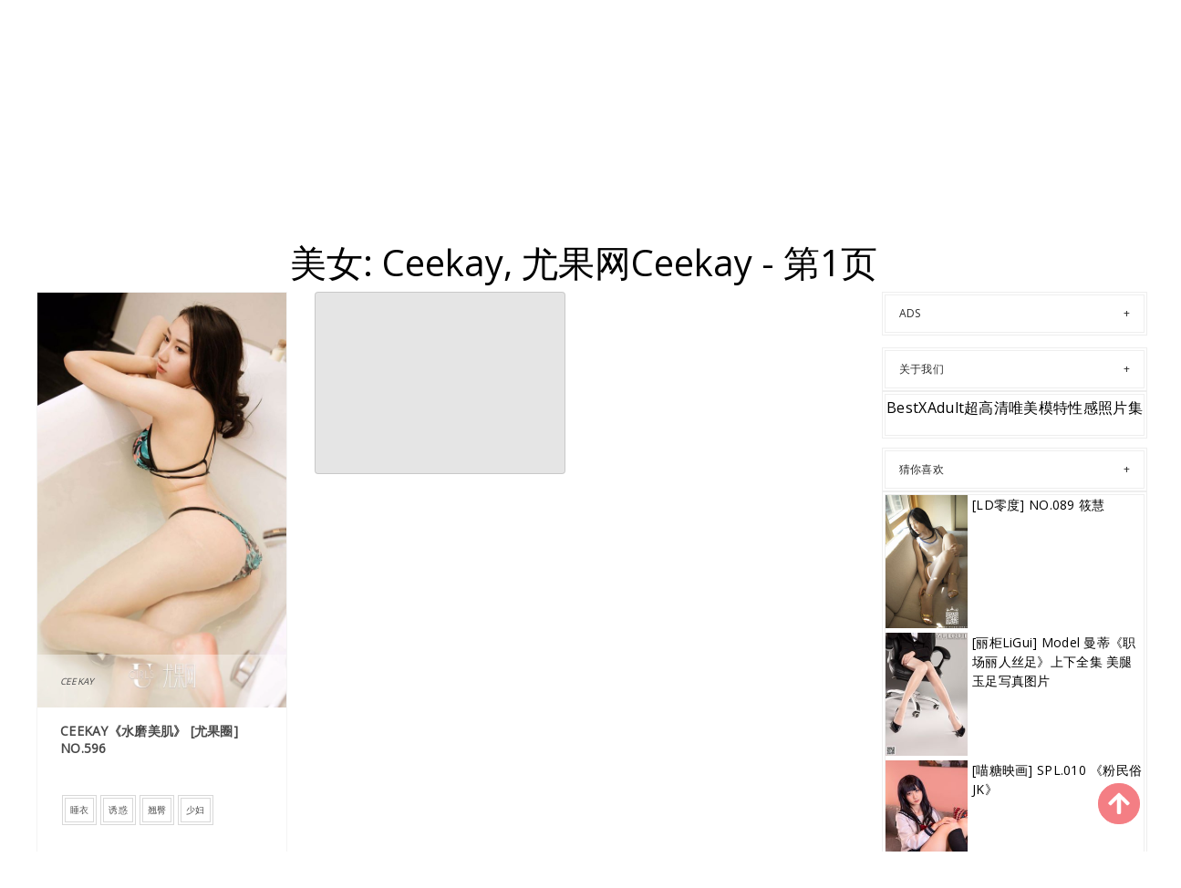

--- FILE ---
content_type: text/html; charset=utf-8
request_url: https://cn.bestxadult.com/actor_galleries/3svcgss
body_size: 7581
content:


<!DOCTYPE html>
<html lang="zh-CN" prefix="og: https://ogp.me/ns#">
<head>
	<meta charset="utf-8">
		<meta name="viewport" content="width=device-width, initial-scale=1, shrink-to-fit=no">
	<meta name="theme-color" content="#ccebf6">
	<link rel="icon" href="https://res.bestxadult.com/bestxadult/favicon.ico" type="image/x-icon">
	<meta property="og:type" content="website">
	<meta property="og:site_name" content="BestXAdult.Com">
	<title>&#x7F8E;&#x5973;: Ceekay,&#x5C24;&#x679C;&#x7F51;Ceekay - &#x7B2C;1&#x9875;,BestXAdult&#x8D85;&#x9AD8;&#x6E05;&#x552F;&#x7F8E;&#x6A21;&#x7279;&#x6027;&#x611F;&#x7167;&#x7247;&#x96C6;</title>
    <meta property="og:title" content="&#x7F8E;&#x5973;: Ceekay,&#x5C24;&#x679C;&#x7F51;Ceekay - &#x7B2C;1&#x9875;,BestXAdult&#x8D85;&#x9AD8;&#x6E05;&#x552F;&#x7F8E;&#x6A21;&#x7279;&#x6027;&#x611F;&#x7167;&#x7247;&#x96C6;">
	<link rel="alternate" hreflang="zh-cn" href="https://cn.bestxadult.com/actor_galleries/3svcgss"><link rel="alternate" hreflang="zh-tw" href="https://tw.bestxadult.com/actor_galleries/3svcgss"><link rel="alternate" hreflang="zh-hk" href="https://tw.bestxadult.com/actor_galleries/3svcgss"><link rel="alternate" hreflang="zh-sg" href="https://tw.bestxadult.com/actor_galleries/3svcgss"><link rel="alternate" hreflang="en" href="https://en.bestxadult.com/actor_galleries/3svcgss"><link rel="alternate" hreflang="ja" href="https://ja.bestxadult.com/actor_galleries/3svcgss"><link rel="alternate" hreflang="ko" href="https://ko.bestxadult.com/actor_galleries/3svcgss"><link rel="alternate" hreflang="ru" href="https://ru.bestxadult.com/actor_galleries/3svcgss"><link rel="alternate" hreflang="de" href="https://de.bestxadult.com/actor_galleries/3svcgss"><link rel="alternate" hreflang="fr" href="https://fr.bestxadult.com/actor_galleries/3svcgss"><link rel="alternate" hreflang="es" href="https://es.bestxadult.com/actor_galleries/3svcgss"><link rel="alternate" hreflang="pt" href="https://pt.bestxadult.com/actor_galleries/3svcgss"><link rel="alternate" hreflang="it" href="https://it.bestxadult.com/actor_galleries/3svcgss"><link rel="alternate" hreflang="nl" href="https://nl.bestxadult.com/actor_galleries/3svcgss"><link rel="alternate" hreflang="pl" href="https://pl.bestxadult.com/actor_galleries/3svcgss"><link rel="alternate" hreflang="id" href="https://id.bestxadult.com/actor_galleries/3svcgss"><link rel="alternate" hreflang="th" href="https://th.bestxadult.com/actor_galleries/3svcgss"><link rel="alternate" hreflang="vi" href="https://vi.bestxadult.com/actor_galleries/3svcgss"><link rel="alternate" hreflang="x-default" href="https://en.bestxadult.com/actor_galleries/3svcgss">
	<meta name="keywords" content="&#x7F8E;&#x5973;[Ceekay,&#x5C24;&#x679C;&#x7F51;Ceekay],BestXAdult&#x8D85;&#x9AD8;&#x6E05;&#x552F;&#x7F8E;&#x6A21;&#x7279;&#x6027;&#x611F;&#x7167;&#x7247;&#x96C6;">
	<meta name="description" content="&#x7F8E;&#x5973;[Ceekay,&#x5C24;&#x679C;&#x7F51;Ceekay] - &#x7B2C;1&#x9875;,BestXAdult&#x8D85;&#x9AD8;&#x6E05;&#x552F;&#x7F8E;&#x6A21;&#x7279;&#x6027;&#x611F;&#x7167;&#x7247;&#x96C6;">
<meta property="og:description" content="&#x7F8E;&#x5973;[Ceekay,&#x5C24;&#x679C;&#x7F51;Ceekay] - &#x7B2C;1&#x9875;,BestXAdult&#x8D85;&#x9AD8;&#x6E05;&#x552F;&#x7F8E;&#x6A21;&#x7279;&#x6027;&#x611F;&#x7167;&#x7247;&#x96C6;">
	<link rel="canonical" href="https://cn.bestxadult.com/actor_galleries/3svcgss">
<meta property="og:url" content="https://cn.bestxadult.com/actor_galleries/3svcgss">
<meta property="og:image" content="https://cn.bestxadult.com/bestxadult/css/images/logo_1114x224_alpha.png">
<meta property="og:image:width" content="320">
<meta property="og:image:height" content="320">
	<script type="application/ld&#x2B;json"></script>
	<base href="/">
	<!-- Global site tag (gtag.js) - Google Analytics --><script async src="https://www.googletagmanager.com/gtag/js?id=G-Q9RVZYEM0R"></script><script>	window.dataLayer = window.dataLayer || [];	function gtag() { dataLayer.push(arguments); }	gtag('js', new Date());	gtag('config', 'G-Q9RVZYEM0R');</script>
	<link rel="stylesheet" href="https://res.bestxadult.com/bestxadult/css/bootstrap.min.css">
	<link rel="stylesheet" href="https://res.bestxadult.com/bestxadult/lib/lightbox2/css/lightbox.min.css">
	<link rel="stylesheet" href="https://res.bestxadult.com/bestxadult/css/flickity.min.css">
	<link rel="preconnect" href="https://fonts.googleapis.com">
	<link rel="preconnect" href="https://fonts.gstatic.com" crossorigin>
	<link href="https://fonts.googleapis.com/css2?family=Open+Sans&display=swap" rel="stylesheet">
	<link href="https://res.bestxadult.com/bestxadult/css/icomoon/style.css" rel="stylesheet">
	<link rel="stylesheet" href="https://res.bestxadult.com/bestxadult/lib/jquery-modal/jquery.modal.min.css?v=20251123052012">
	<link rel="stylesheet" href="https://res.bestxadult.com/bestxadult/components.min.css?v=20251123052012">
	<link rel="alternate" type="application/rss+xml" title="RSS Feed for bestxadult.com" href="https://rss.bestxadult.com/api/cn/rss">
	<style>
		.lg-has-iframe {
			position: absolute;
			top: 0px;
			bottom: 0px;
		}

		iframe.lg-object {
			width: 400px !important;
			height: 800px !important;
			margin-top: 0px !important;
		}
	</style>
		<script type='text/javascript' src='//t84c3srgclc9.com/7a/a4/e5/7aa4e5649425b464417eb3bd53482077.js'></script>
</head>
<body>
<div id="root">
	<header class="header" id="header " style="margin-bottom:50px;"><div class="container"><div class="logo text-center"><div class="header section" id="header"><div class="widget Header" id="Header1"><div id="header-inner"><a class="on-popunder" href="https://cn.bestxadult.com/" style="display: block"><img alt="BestXAdult" height="164px; " id="Header1_headerimg" src="https://cn.bestxadult.com/bestxadult/css/images/logo_1114x224_alpha.png" style="display: block" width="350px; "></a></div></div></div></div></div>
	
	<nav class="pi-navigation" data-menu-responsive="992"><div class="container"><div class="open-menu" style="display: none;"><span class="item item-1"></span>
				<span class="item item-2"></span>
				<span class="item item-3"></span></div>
			<div class="close-menu"></div>
			<ul class="navlist " style="height: auto;"><li class="no-class current-menu-parent"><a class="on-popunder" href="">&#x7F16;&#x8F91;&#x63A8;&#x8350;</a></li><li class="no-class current-menu-parent menu-item-has-children item-plus"><a href="javascript:void(0);">&#x533A;&#x57DF;</a>
							<span class="submenu-toggle" style="display: none;"><img src="https://res.bestxadult.com/bestxadult/css/images/angle-right-solid.svg" style="width:20px;"></span>
							<ul class="sub-menu"><li class="back-mb" style="display:none;"><img src="https://res.bestxadult.com/bestxadult/css/images/angle-double-left-solid.svg" style="width:32px;margin-left:12px;"></li><li><a class="on-popunder" href="/region_galleries/6r9495z">&#x65E5;&#x672C;</a></li><li><a class="on-popunder" href="/region_galleries/3ak3jmb">&#x97E9;&#x56FD;</a></li><li><a class="on-popunder" href="/region_galleries/6ooqpqu">&#x6B27;&#x7F8E;</a></li><li><a class="on-popunder" href="/region_galleries/bp8ss5i">&#x4E2D;&#x56FD;&#x5927;&#x9646;</a></li><li><a class="on-popunder" href="/region_galleries/6pg0xw3">&#x6CF0;&#x56FD;</a></li><li><a class="on-popunder" href="/region_galleries/3v2hbz6">&#x53F0;&#x6E7E;</a></li></ul></li><li class="no-class current-menu-parent menu-item-has-children item-plus"><a href="javascript:void(0);">&#x79CD;&#x7C7B;&#x5217;&#x8868;</a>
							<span class="submenu-toggle" style="display: none;"><img src="https://res.bestxadult.com/bestxadult/css/images/angle-right-solid.svg" style="width:20px;"></span>
							<ul class="sub-menu"><li class="back-mb" style="display:none;"><img src="https://res.bestxadult.com/bestxadult/css/images/angle-double-left-solid.svg" style="width:32px;margin-left:12px;"></li><li><a class="on-popunder" href="/actor_list_galleries">&#x7F8E;&#x5973;&#x5217;&#x8868;</a></li><li><a class="on-popunder" href="/tag_list_galleries">&#x6807;&#x7B7E;&#x5217;&#x8868;</a></li><li><a class="on-popunder" href="/maker_list_galleries">&#x51FA;&#x54C1;&#x673A;&#x6784;&#x5217;&#x8868;</a></li></ul></li><li class="no-class current-menu-parent menu-item-has-children item-plus"><a href="javascript:void(0);">&#x7F8E;&#x5973;&#x5217;&#x8868;</a>
							<span class="submenu-toggle" style="display: none;"><img src="https://res.bestxadult.com/bestxadult/css/images/angle-right-solid.svg" style="width:20px;"></span>
							<ul class="sub-menu"><li class="back-mb" style="display:none;"><img src="https://res.bestxadult.com/bestxadult/css/images/angle-double-left-solid.svg" style="width:32px;margin-left:12px;"></li><li><a class="on-popunder" href="/actor_galleries/34294ak">&#x6768;&#x6668;&#x6668;</a></li><li><a class="on-popunder" href="/actor_galleries/b5gouiw">&#x738B;&#x96E8;&#x7EAF;</a></li><li><a class="on-popunder" href="/actor_galleries/wc3m39z">&#x5C71;&#x4E2D;&#x771F;&#x7531;&#x7F8E;</a></li><li><a class="on-popunder" href="/actor_galleries/ifzugx1">&#x5468;&#x4E8E;&#x5E0C;</a></li><li><a class="on-popunder" href="/actor_galleries/65s0aez">&#x5468;&#x598D;&#x5E0C;</a></li><li><a class="on-popunder" href="/actor_galleries/wkhsn9j">&#x8FD1;&#x85E4;&#x9EBB;&#x7F8E;</a></li><li><a class="on-popunder" href="/actor_galleries/v6522fy">&#x795E;&#x524D;&#x53F8;</a></li><li><a class="on-popunder" href="/actor_galleries/i02lwtn">&#x829D;&#x829D;Booty</a></li><li><a class="on-popunder" href="/actor_galleries/v4p97p6">&#x9999;&#x6708;&#x674F;&#x73E0;</a></li><li><a class="on-popunder" href="/actor_galleries/byglnix">&#x59B2;&#x5DF1;_Toxic</a></li><li><a class="on-popunder" href="/actor_list_galleries">&#x52A0;&#x8F7D;&#x66F4;&#x591A;</a></li></ul></li><li class="no-class menu-item-has-children item-plus"><a href="javascript:void(0);">&#x6807;&#x7B7E;&#x5217;&#x8868;</a>
							<span class="submenu-toggle" style="display: none;"><img src="https://res.bestxadult.com/bestxadult/css/images/angle-right-solid.svg" style="width:20px;"></span>
							<ul class="sub-menu"><li class="back-mb" style="display:none;"><img src="https://res.bestxadult.com/bestxadult/css/images/angle-double-left-solid.svg" style="width:32px;margin-left:12px;"></li><li><a class="on-popunder" href="/tag_galleries/3o5dopo">&#x8BF1;&#x60D1;</a></li><li><a class="on-popunder" href="/tag_galleries/wrivcmv">&#x59B9;&#x5B50;</a></li><li><a class="on-popunder" href="/tag_galleries/im0dvfg">&#x5AE9;&#x6A21;</a></li><li><a class="on-popunder" href="/tag_galleries/bf97hex">&#x7F8E;&#x817F;</a></li><li><a class="on-popunder" href="/tag_galleries/bkjj42x">&#x6027;&#x611F;&#x7F8E;&#x5973;</a></li><li><a class="on-popunder" href="/tag_galleries/6yqup98">&#x7F8E;&#x80F8;</a></li><li><a class="on-popunder" href="/tag_galleries/3vzef58">COSPLAY</a></li><li><a class="on-popunder" href="/tag_galleries/vsu3p7v">&#x9ED1;&#x4E1D;</a></li><li><a class="on-popunder" href="/tag_galleries/o5rx8cd">&#x6742;&#x5FD7;</a></li><li><a class="on-popunder" href="/tag_galleries/o1olah4">&#x6E05;&#x65B0;</a></li><li><a class="on-popunder" href="/tag_list_galleries">&#x52A0;&#x8F7D;&#x66F4;&#x591A;</a></li></ul></li><li class="no-class menu-item-has-children item-plus"><a href="javascript:void(0);">&#x51FA;&#x54C1;&#x673A;&#x6784;&#x5217;&#x8868;</a>
							<span class="submenu-toggle" style="display: none;"><img src="https://res.bestxadult.com/bestxadult/css/images/angle-right-solid.svg" style="width:20px;"></span>
							<ul class="sub-menu"><li class="back-mb" style="display:none;"><img src="https://res.bestxadult.com/bestxadult/css/images/angle-double-left-solid.svg" style="width:32px;margin-left:12px;"></li><li><a class="on-popunder" href="/maker_galleries/i4d1yxc">&#x79C0;&#x4EBA;&#x7F51;</a></li><li><a class="on-popunder" href="/maker_galleries/3ahbt5y">&#x7F51;&#x7EDC;&#x7F8E;&#x5973;</a></li><li><a class="on-popunder" href="/maker_galleries/6gmjs29">&#x5C24;&#x679C;&#x5708;&#x7231;&#x5C24;&#x7269;</a></li><li><a class="on-popunder" href="/maker_galleries/wdzdf2t">LovePop</a></li><li><a class="on-popunder" href="/maker_galleries/vzn5vgu">DGC</a></li><li><a class="on-popunder" href="/maker_galleries/bsnoc7d">&#x4E3D;&#x67DC;</a></li><li><a class="on-popunder" href="/maker_galleries/vntag2s">Minisuka.tv</a></li><li><a class="on-popunder" href="/maker_galleries/igtelrh">RQ-STAR</a></li><li><a class="on-popunder" href="/maker_galleries/otbbna8">&#x5F02;&#x601D;&#x8DA3;&#x5411;</a></li><li><a class="on-popunder" href="/maker_galleries/6q8vmb2">Digi-Gra</a></li><li><a class="on-popunder" href="/maker_list_galleries">&#x52A0;&#x8F7D;&#x66F4;&#x591A;</a></li></ul></li><li class="no-class menu-item-has-children item-plus"><a href="javascript:void(0);">&#x8BED;&#x8A00;</a>
							<span class="submenu-toggle" style="display: none;"><img src="https://res.bestxadult.com/bestxadult/css/images/angle-right-solid.svg" style="width:20px;"></span>
							<ul class="sub-menu"><li class="back-mb" style="display:none;"><img src="https://res.bestxadult.com/bestxadult/css/images/angle-double-left-solid.svg" style="width:32px;margin-left:12px;"></li><li><a class="on-popunder" href="https://cn.bestxadult.com/actor_galleries/3svcgss">&#x7B80;&#x4F53;&#x4E2D;&#x6587;</a></li><li><a class="on-popunder" href="https://tw.bestxadult.com/actor_galleries/3svcgss">&#x7E41;&#x9AD4;&#x4E2D;&#x6587;</a></li><li><a class="on-popunder" href="https://en.bestxadult.com/actor_galleries/3svcgss">English</a></li><li><a class="on-popunder" href="https://ja.bestxadult.com/actor_galleries/3svcgss">&#x65E5;&#x672C;&#x8A9E;</a></li><li><a class="on-popunder" href="https://ko.bestxadult.com/actor_galleries/3svcgss">&#xD55C;&#xAD6D;&#xC5B4;</a></li><li><a class="on-popunder" href="https://id.bestxadult.com/actor_galleries/3svcgss">Bahasa Indonesia</a></li><li><a class="on-popunder" href="https://th.bestxadult.com/actor_galleries/3svcgss">&#xE44;&#xE17;&#xE22;</a></li><li><a class="on-popunder" href="https://vi.bestxadult.com/actor_galleries/3svcgss">Ti&#x1EBF;ng Vi&#x1EC7;t</a></li><li><a class="on-popunder" href="https://ru.bestxadult.com/actor_galleries/3svcgss">P&#x443;&#x441;&#x441;&#x43A;&#x438;&#x439;</a></li><li><a class="on-popunder" href="https://de.bestxadult.com/actor_galleries/3svcgss">Deutsche</a></li><li><a class="on-popunder" href="https://fr.bestxadult.com/actor_galleries/3svcgss">Fran&#xE7;ais</a></li><li><a class="on-popunder" href="https://es.bestxadult.com/actor_galleries/3svcgss">Espa&#xF1;ol</a></li><li><a class="on-popunder" href="https://pt.bestxadult.com/actor_galleries/3svcgss">Portugu&#xEA;s</a></li><li><a class="on-popunder" href="https://it.bestxadult.com/actor_galleries/3svcgss">Italiano</a></li><li><a class="on-popunder" href="https://nl.bestxadult.com/actor_galleries/3svcgss">Nederlands</a></li><li><a class="on-popunder" href="https://pl.bestxadult.com/actor_galleries/3svcgss">Polskie</a></li></ul></li><li class="no-class"><a class="on-popunder" href="/l2257">2257</a></li><li class="no-class "><a class="on-popunder" href="https://peachgirlz.com" title="NSFW Album Site">NSFW Album Site</a></li></ul>
			<div class="search-box" style="margin-right:0px !important; top: -100% !important;"><span class="icon-search" style="border: none;"><img src="https://res.bestxadult.com/bestxadult/css/images/search-solid.svg" style="width:20px !important;" id="btSearch"></span>
				<input type="hidden" value="/search_best_adult_galleries" id="hidSearchPath">
				<form action="/search_best_adult_galleries" method="get"><input style="width: 200px;&#xA;    top: -20px;&#xA;    left: -255px;&#xA;    position: absolute;&#xA;    background-color: #fff;&#xA;    border: 1px solid #eee;&#xA;    visibility: visible;&#xA;    padding: 0 15px;&#xA;    color: #888;&#xA;    font-family: &#x27;Lato&#x27;,sans-serif !important;&#xA;    font-size: 14px;&#xA;    opacity: 1.0;" type="search" autocomplete="off" id="txtSearchKey" placeholder="&#x641C;&#x7D22;&#x5173;&#x952E;&#x5B57;" name="s" title="Search for:"></form></div></div></nav></header>
	

<a name="list"></a>
<div class="row justify-content-center"><div class="col-24"><h1 style="color: var(--entry-title-link-color); text-align: center;margin-top:50px;">&#x7F8E;&#x5973;: Ceekay, &#x5C24;&#x679C;&#x7F51;Ceekay - &#x7B2C;1&#x9875;</h1></div></div>
<div class="row" style="margin-right: 10px;margin-left: 10px;"><div class="col-md-9"><div id="List_Id_1" class="row" style="margin-right: 3px;margin-left: 3px;" masonry="masonry"><div id="Image_0" class="col-12 col-sm-6 col-md-4 masnory-item" style="min-height:200px;"><div class="post hentry"><div class="entry-content"><div class="post-media"><div class="image-wrap"><a class="on-popunder" href="/best_adult_gallery/vmiksgpbp3"><img class="lazy-img" src="https://img.bestxadult.com/6imhhs2/4btqhyw/7h5dbhh/5t2vhbi/180/69rohep.jpg" data-src="https://img.bestxadult.com/6imhhs2/4btqhyw/7h5dbhh/5t2vhbi/600/3sb0rpj.jpg" alt="Ceekay&#x300A;&#x6C34;&#x78E8;&#x7F8E;&#x808C;&#x300B; [&#x5C24;&#x679C;&#x5708;] No.596"></a></div>
							<div class="post-cat"><a class="on-popunder" href="/maker_galleries/6gmjs29">&#x5C24;&#x679C;&#x5708;&#x7231;&#x5C24;&#x7269;</a></div></div>
						<div class="post-meta"><div class="post-date"><span class="year">2020</span>
								<span class="month">9&#x6708;</span>
								<span class="day">27</span></div>
							<div class="post-comment"><a href="javascript:void(0);">40P</a></div></div>
						<div class="post-body"><div class="post-author"><div class="name-author"><a class="on-popunder" href="/actor_galleries/3svcgss"><cite>Ceekay</cite></a></div></div>
							<div class="post-title"><h2><a class="on-popunder" href="/best_adult_gallery/vmiksgpbp3">Ceekay&#x300A;&#x6C34;&#x78E8;&#x7F8E;&#x808C;&#x300B; [&#x5C24;&#x679C;&#x5708;] No.596</a></h2></div>
							<div class="post-link"><a class="pi-btn on-popunder" href="/tag_galleries/6au8m9r">&#x7761;&#x8863;</a><a class="pi-btn on-popunder" href="/tag_galleries/3o5dopo">&#x8BF1;&#x60D1;</a><a class="pi-btn on-popunder" href="/tag_galleries/o8g00mv">&#x7FD8;&#x81C0;</a><a class="pi-btn on-popunder" href="/tag_galleries/w82zs5h">&#x5C11;&#x5987;</a></div></div>
						<div style="clear: both;"></div></div></div></div><div id="Article_Ads_0" class="col-12 col-sm-6 col-md-4 masnory-item" style="min-height:200px;&#xA;                        max-height:900px;"><div class="card mb-2" style="background: rgba(0,0,0,.1) !important;min-height:200px;"><div class="d-flex flex-column justify-content-center align-items-center"><script type="application/javascript" src="https://a.magsrv.com/ad-provider.js" async="async"></script><ins class="eas6a97888e" data-zoneid="4467672"></ins><script>(AdProvider = window.AdProvider || []).push({"serve": {}});</script></div></div></div></div>
	<div class="d-flex justify-content-center align-items-center"><script type="text/javascript">	atOptions = {		'key' : 'e40bc479361499bcf6e3d6263309d6c8',		'format' : 'iframe',		'height' : 90,		'width' : 728,		'params' : {}	};	document.write('<scr' + 'ipt type="text/javascript" src="http' + (location.protocol === 'https:' ? 's' : '') + '://t84c3srgclc9.com/e40bc479361499bcf6e3d6263309d6c8/invoke.js"></scr' + 'ipt>');</script></div><div class="row justify-content-center"><div class="pgz-pagination" role="navigation"><div class="nav-links"><a class="on-popunder prev page-numbers" href="https://cn.bestxadult.com/best_adult_gallery/3s2iaaq66l">&#x968F;&#x673A;&#x7F8E;&#x56FE;</a><span aria-current="page" class="page-numbers current">1</span><a class="on-popunder next page-numbers" href="https://cn.bestxadult.com/best_adult_gallery/3s2iaaq66l">&#x968F;&#x673A;&#x7F8E;&#x56FE;</a></div></div></div><div class="d-flex justify-content-center align-items-center"><script type="text/javascript">	atOptions = {		'key' : 'e40bc479361499bcf6e3d6263309d6c8',		'format' : 'iframe',		'height' : 90,		'width' : 728,		'params' : {}	};	document.write('<scr' + 'ipt type="text/javascript" src="http' + (location.protocol === 'https:' ? 's' : '') + '://t84c3srgclc9.com/e40bc479361499bcf6e3d6263309d6c8/invoke.js"></scr' + 'ipt>');</script></div></div><div class="col-md-3"><div class="sidebar section" id="sidebar"><div class="bxp-widget HTML" id="ad0"><h2 class="title">ADs</h2>
		<div class="bxp-widget-content"><script type="text/javascript">	atOptions = {		'key' : 'a0c593d1ebbd15fffd2d2883cd09ecc0',		'format' : 'iframe',		'height' : 250,		'width' : 300,		'params' : {}	};	document.write('<scr' + 'ipt type="text/javascript" src="http' + (location.protocol === 'https:' ? 's' : '') + '://t84c3srgclc9.com/a0c593d1ebbd15fffd2d2883cd09ecc0/invoke.js"></scr' + 'ipt>');</script></div>
		<div class="clear"></div></div>

	<div class="bxp-widget HTML" id="HTML1"><h2 class="title" style="margin:0px;">&#x5173;&#x4E8E;&#x6211;&#x4EEC;</h2>
		<div class="bxp-widget-content" style="border: 4px double #eee;"><div class="webnus-about" style="text-align: center;"><p>BestXAdult&#x8D85;&#x9AD8;&#x6E05;&#x552F;&#x7F8E;&#x6A21;&#x7279;&#x6027;&#x611F;&#x7167;&#x7247;&#x96C6;</p>			
				<div class="clear"></div></div></div>
		<div class="clear"></div></div><div class="bxp-widget PopularPosts" id="PopularPosts1"><h2 style="margin:0px;">&#x731C;&#x4F60;&#x559C;&#x6B22;</h2>
			<div class="bxp-widget-content popular-posts" style="border: 4px double #eee;"><ul><li style="padding-left:0px;"><div class="item-thumbnail-only"><div class="item-thumbnail" style="width:90px;"><a href="/best_adult_gallery/wogds3n6fu" class="on-popunder"><img alt="[LD&#x96F6;&#x5EA6;] NO.089 &#x7B71;&#x6167;" border="0" src="https://img.bestxadult.com/6imhhs2/46kxnek/6v1fj67/13beh7l4zn/180/20bd8kx.jpg"></a></div>
								<div class="item-title" style="font-size: 14px;overflow-wrap: break-word;"><a href="/best_adult_gallery/wogds3n6fu">[LD&#x96F6;&#x5EA6;] NO.089 &#x7B71;&#x6167;</a></div></div>
							<div style="clear: both;"></div></li><li style="padding-left:0px;"><div class="item-thumbnail-only"><div class="item-thumbnail" style="width:90px;"><a href="/best_adult_gallery/wg2rwh39yi" class="on-popunder"><img alt="[&#x4E3D;&#x67DC;LiGui] Model &#x66FC;&#x8482;&#x300A;&#x804C;&#x573A;&#x4E3D;&#x4EBA;&#x4E1D;&#x8DB3;&#x300B;&#x4E0A;&#x4E0B;&#x5168;&#x96C6; &#x7F8E;&#x817F;&#x7389;&#x8DB3;&#x5199;&#x771F;&#x56FE;&#x7247;" border="0" src="https://img.bestxadult.com/6imhhs2/6hl3d0e/33ftn5o/1byj197/180/1vtnhjw.jpg"></a></div>
								<div class="item-title" style="font-size: 14px;overflow-wrap: break-word;"><a href="/best_adult_gallery/wg2rwh39yi">[&#x4E3D;&#x67DC;LiGui] Model &#x66FC;&#x8482;&#x300A;&#x804C;&#x573A;&#x4E3D;&#x4EBA;&#x4E1D;&#x8DB3;&#x300B;&#x4E0A;&#x4E0B;&#x5168;&#x96C6; &#x7F8E;&#x817F;&#x7389;&#x8DB3;&#x5199;&#x771F;&#x56FE;&#x7247;</a></div></div>
							<div style="clear: both;"></div></li><li style="padding-left:0px;"><div class="item-thumbnail-only"><div class="item-thumbnail" style="width:90px;"><a href="/best_adult_gallery/bjvea3qns0" class="on-popunder"><img alt="[&#x55B5;&#x7CD6;&#x6620;&#x753B;] SPL.010 &#x300A;&#x7C89;&#x6C11;&#x4FD7;JK&#x300B;" border="0" src="https://img.bestxadult.com/6imhhs2/fpfhlhh/5sqt59r/6q5kg7o/180/5w5gwcr.jpg"></a></div>
								<div class="item-title" style="font-size: 14px;overflow-wrap: break-word;"><a href="/best_adult_gallery/bjvea3qns0">[&#x55B5;&#x7CD6;&#x6620;&#x753B;] SPL.010 &#x300A;&#x7C89;&#x6C11;&#x4FD7;JK&#x300B;</a></div></div>
							<div style="clear: both;"></div></li><li style="padding-left:0px;"><div class="item-thumbnail-only"><div class="item-thumbnail" style="width:90px;"><a href="/best_adult_gallery/v64jnfzden" class="on-popunder"><img alt="[&#x4E3D;&#x67DC;LiGui] Model &#x7A0B;&#x6D77;&#x4F26;&#x300A;&#x6027;&#x611F;&#x9ED1;&#x8272;&#x9023;&#x8EAB;&#x4E1D;&#x896A;&#x300B;&#x5199;&#x771F;&#x56FE;&#x7247;" border="0" src="https://img.bestxadult.com/6imhhs2/6hl3d0e/6kk6q3x/54cqlzp/180/tc1w8nv.jpg"></a></div>
								<div class="item-title" style="font-size: 14px;overflow-wrap: break-word;"><a href="/best_adult_gallery/v64jnfzden">[&#x4E3D;&#x67DC;LiGui] Model &#x7A0B;&#x6D77;&#x4F26;&#x300A;&#x6027;&#x611F;&#x9ED1;&#x8272;&#x9023;&#x8EAB;&#x4E1D;&#x896A;&#x300B;&#x5199;&#x771F;&#x56FE;&#x7247;</a></div></div>
							<div style="clear: both;"></div></li><li style="padding-left:0px;"><div class="item-thumbnail-only"><div class="item-thumbnail" style="width:90px;"><a href="/best_adult_gallery/i0y9gt68yv" class="on-popunder"><img alt="&#x5409;&#x6728;&#x308A;&#x3055;&#x300A;After graduation&#x300B;  [Sabra.net]" border="0" src="https://img.bestxadult.com/4jwcwsp/7jwqngw/42pa3qb/2u8wbr4/180/37u8d3b.jpg"></a></div>
								<div class="item-title" style="font-size: 14px;overflow-wrap: break-word;"><a href="/best_adult_gallery/i0y9gt68yv">&#x5409;&#x6728;&#x308A;&#x3055;&#x300A;After graduation&#x300B;  [Sabra.net]</a></div></div>
							<div style="clear: both;"></div></li><li style="padding-left:0px;"><div class="item-thumbnail-only"><div class="item-thumbnail" style="width:90px;"><a href="/best_adult_gallery/bdbl6igdmf" class="on-popunder"><img alt="[&#x7F51;&#x7EA2;COSER] &#x840C;&#x59B9;&#x662F;&#x9752;&#x6C34; - &#x7834;T&#x6064;" border="0" src="https://img.bestxadult.com/6imhhs2/7g96rs8/2b28dh9/6e6x42betz/180/2suluel.jpg"></a></div>
								<div class="item-title" style="font-size: 14px;overflow-wrap: break-word;"><a href="/best_adult_gallery/bdbl6igdmf">[&#x7F51;&#x7EA2;COSER] &#x840C;&#x59B9;&#x662F;&#x9752;&#x6C34; - &#x7834;T&#x6064;</a></div></div>
							<div style="clear: both;"></div></li><li style="padding-left:0px;"><div class="item-thumbnail-only"><div class="item-thumbnail" style="width:90px;"><a href="/best_adult_gallery/vf4q1jmtai" class="on-popunder"><img alt="[Cosplay&#x5199;&#x771F;] &#x840C;&#x59B9;&#x767D;&#x6613;&#x5B50;&#x6559;&#x4E3B; - LOVELIVE!" border="0" src="https://img.bestxadult.com/4jwcwsp/7g96rs8/5iat7ou/5zcofqtrg2/180/1tpa6s9.jpg"></a></div>
								<div class="item-title" style="font-size: 14px;overflow-wrap: break-word;"><a href="/best_adult_gallery/vf4q1jmtai">[Cosplay&#x5199;&#x771F;] &#x840C;&#x59B9;&#x767D;&#x6613;&#x5B50;&#x6559;&#x4E3B; - LOVELIVE!</a></div></div>
							<div style="clear: both;"></div></li><li style="padding-left:0px;"><div class="item-thumbnail-only"><div class="item-thumbnail" style="width:90px;"><a href="/best_adult_gallery/b7mlezl50v" class="on-popunder"><img alt="[Young Champion] &#x77F3;&#x5DDD;&#x604B; &#x6CB3;&#x8DEF;&#x7531;&#x5B63;&#x5B50; 2017&#x5E74;No.01 &#x5199;&#x771F;&#x6742;&#x5FD7;" border="0" src="https://img.bestxadult.com/4jwcwsp/5jyy80q/5181vsp/60txkpx/180/1dsyrg5.jpg"></a></div>
								<div class="item-title" style="font-size: 14px;overflow-wrap: break-word;"><a href="/best_adult_gallery/b7mlezl50v">[Young Champion] &#x77F3;&#x5DDD;&#x604B; &#x6CB3;&#x8DEF;&#x7531;&#x5B63;&#x5B50; 2017&#x5E74;No.01 &#x5199;&#x771F;&#x6742;&#x5FD7;</a></div></div>
							<div style="clear: both;"></div></li><li style="padding-left:0px;"><div class="item-thumbnail-only"><div class="item-thumbnail" style="width:90px;"><a href="/best_adult_gallery/iw1clryz3h" class="on-popunder"><img alt="[&#x5C71;&#x8336;&#x6444;&#x5F71;LSS] NO.083 &#x7AE5;&#x7AE5; &#x7AE5;&#x7AE5;&#x7684;&#x5408;&#x96C6;" border="0" src="https://img.bestxadult.com/4jwcwsp/7g96rs8/11uvbas/21fdxj8p79/180/3j0vyr1.jpg"></a></div>
								<div class="item-title" style="font-size: 14px;overflow-wrap: break-word;"><a href="/best_adult_gallery/iw1clryz3h">[&#x5C71;&#x8336;&#x6444;&#x5F71;LSS] NO.083 &#x7AE5;&#x7AE5; &#x7AE5;&#x7AE5;&#x7684;&#x5408;&#x96C6;</a></div></div>
							<div style="clear: both;"></div></li><li style="padding-left:0px;"><div class="item-thumbnail-only"><div class="item-thumbnail" style="width:90px;"><a href="/best_adult_gallery/v5co44zduz" class="on-popunder"><img alt="[NS Eyes] SF-No.372 Yuuri Morishita &#x68EE;&#x4E0B;&#x60A0;&#x88E1;/&#x68EE;&#x4E0B;&#x60A0;&#x91CC;" border="0" src="https://img.bestxadult.com/4jwcwsp/788a5kp/ol7veni/5sd3ccp/180/6xbbut3.jpg"></a></div>
								<div class="item-title" style="font-size: 14px;overflow-wrap: break-word;"><a href="/best_adult_gallery/v5co44zduz">[NS Eyes] SF-No.372 Yuuri Morishita &#x68EE;&#x4E0B;&#x60A0;&#x88E1;/&#x68EE;&#x4E0B;&#x60A0;&#x91CC;</a></div></div>
							<div style="clear: both;"></div></li></ul>
				<div class="clear"></div></div></div><div class="bxp-widget Label" id="tags"><h2 style="margin-bottom: 0px;">Tags Cloud</h2>
		<div class="bxp-widget-content cloud-label-bxp-widget-content" style="border: 4px double #eee;"><span class="label-size"><a href="/tag_galleries/3o5dopo">&#x8BF1;&#x60D1;</a></span><span class="label-size"><a href="/tag_galleries/wrivcmv">&#x59B9;&#x5B50;</a></span><span class="label-size"><a href="/tag_galleries/im0dvfg">&#x5AE9;&#x6A21;</a></span><span class="label-size"><a href="/tag_galleries/bf97hex">&#x7F8E;&#x817F;</a></span><span class="label-size"><a href="/tag_galleries/bkjj42x">&#x6027;&#x611F;&#x7F8E;&#x5973;</a></span><span class="label-size"><a href="/tag_galleries/6yqup98">&#x7F8E;&#x80F8;</a></span><span class="label-size"><a href="/tag_galleries/3vzef58">COSPLAY</a></span><span class="label-size"><a href="/tag_galleries/vsu3p7v">&#x9ED1;&#x4E1D;</a></span><span class="label-size"><a href="/tag_galleries/o5rx8cd">&#x6742;&#x5FD7;</a></span><span class="label-size"><a href="/tag_galleries/o1olah4">&#x6E05;&#x65B0;</a></span><span class="label-size"><a href="/tag_list_galleries">&#x52A0;&#x8F7D;&#x66F4;&#x591A;</a></span><div class="clear"></div></div></div>
	<div class="bxp-widget HTML" id="ad1"><h2 class="title">ADs</h2>
		<div class="bxp-widget-content"><script type="text/javascript">	atOptions = {		'key' : 'a0c593d1ebbd15fffd2d2883cd09ecc0',		'format' : 'iframe',		'height' : 250,		'width' : 300,		'params' : {}	};	document.write('<scr' + 'ipt type="text/javascript" src="http' + (location.protocol === 'https:' ? 's' : '') + '://t84c3srgclc9.com/a0c593d1ebbd15fffd2d2883cd09ecc0/invoke.js"></scr' + 'ipt>');</script></div>
		<div class="clear"></div></div>
	<div class="bxp-widget Label" id="models"><h2 style="margin-bottom: 0px;">Beauties Cloud</h2>
		<div class="bxp-widget-content cloud-label-bxp-widget-content" style="border: 4px double #eee;"><span class="label-size"><a href="/actor_galleries/34294ak">&#x6768;&#x6668;&#x6668;</a></span><span class="label-size"><a href="/actor_galleries/b5gouiw">&#x738B;&#x96E8;&#x7EAF;</a></span><span class="label-size"><a href="/actor_galleries/wc3m39z">&#x5C71;&#x4E2D;&#x771F;&#x7531;&#x7F8E;</a></span><span class="label-size"><a href="/actor_galleries/ifzugx1">&#x5468;&#x4E8E;&#x5E0C;</a></span><span class="label-size"><a href="/actor_galleries/65s0aez">&#x5468;&#x598D;&#x5E0C;</a></span><span class="label-size"><a href="/actor_galleries/wkhsn9j">&#x8FD1;&#x85E4;&#x9EBB;&#x7F8E;</a></span><span class="label-size"><a href="/actor_galleries/v6522fy">&#x795E;&#x524D;&#x53F8;</a></span><span class="label-size"><a href="/actor_galleries/i02lwtn">&#x829D;&#x829D;Booty</a></span><span class="label-size"><a href="/actor_galleries/v4p97p6">&#x9999;&#x6708;&#x674F;&#x73E0;</a></span><span class="label-size"><a href="/actor_galleries/byglnix">&#x59B2;&#x5DF1;_Toxic</a></span><span class="label-size"><a href="/actor_list_galleries">&#x52A0;&#x8F7D;&#x66F4;&#x591A;</a></span><div class="clear"></div></div></div>
	<div class="bxp-widget HTML" id="ad2"><h2 class="title">ADs</h2>
		<div class="bxp-widget-content"><script type="text/javascript">	atOptions = {		'key' : 'a0c593d1ebbd15fffd2d2883cd09ecc0',		'format' : 'iframe',		'height' : 250,		'width' : 300,		'params' : {}	};	document.write('<scr' + 'ipt type="text/javascript" src="http' + (location.protocol === 'https:' ? 's' : '') + '://t84c3srgclc9.com/a0c593d1ebbd15fffd2d2883cd09ecc0/invoke.js"></scr' + 'ipt>');</script></div>
		<div class="clear"></div></div>
	<div class="bxp-widget Label" id="companys"><h2 style="margin-bottom: 0px;">Companys Cloud</h2>
		<div class="bxp-widget-content cloud-label-bxp-widget-content" style="border: 4px double #eee;"><span class="label-size"><a href="/maker_galleries/i4d1yxc">&#x79C0;&#x4EBA;&#x7F51;</a></span><span class="label-size"><a href="/maker_galleries/3ahbt5y">&#x7F51;&#x7EDC;&#x7F8E;&#x5973;</a></span><span class="label-size"><a href="/maker_galleries/6gmjs29">&#x5C24;&#x679C;&#x5708;&#x7231;&#x5C24;&#x7269;</a></span><span class="label-size"><a href="/maker_galleries/wdzdf2t">LovePop</a></span><span class="label-size"><a href="/maker_galleries/vzn5vgu">DGC</a></span><span class="label-size"><a href="/maker_galleries/bsnoc7d">&#x4E3D;&#x67DC;</a></span><span class="label-size"><a href="/maker_galleries/vntag2s">Minisuka.tv</a></span><span class="label-size"><a href="/maker_galleries/igtelrh">RQ-STAR</a></span><span class="label-size"><a href="/maker_galleries/otbbna8">&#x5F02;&#x601D;&#x8DA3;&#x5411;</a></span><span class="label-size"><a href="/maker_galleries/6q8vmb2">Digi-Gra</a></span><span class="label-size"><a href="/maker_list_galleries">&#x52A0;&#x8F7D;&#x66F4;&#x591A;</a></span><div class="clear"></div></div></div>
	<div class="bxp-widget HTML" id="ad3"><h2 class="title">ADs</h2>
		<div class="bxp-widget-content"><script type="text/javascript">	atOptions = {		'key' : 'a0c593d1ebbd15fffd2d2883cd09ecc0',		'format' : 'iframe',		'height' : 250,		'width' : 300,		'params' : {}	};	document.write('<scr' + 'ipt type="text/javascript" src="http' + (location.protocol === 'https:' ? 's' : '') + '://t84c3srgclc9.com/a0c593d1ebbd15fffd2d2883cd09ecc0/invoke.js"></scr' + 'ipt>');</script></div>
		<div class="clear"></div></div></div></div></div>
</div>
<button type="button" class="btn btn-danger btn-floating btn-lg" id="btn-back-to-top" style="z-index: 100000;&#xA;                padding-top: 5px;&#xA;                padding-left: 10px;&#xA;                border-radius: 24px;&#xA;                padding-right: 10px;&#xA;                padding-bottom: 8px;border-radius: 24px;color: #fff;background-color: #f47e84;border-color: #f47e84;"><img src="https://res.bestxadult.com/bestxadult/css/images/arrow-up-solid.svg" width="24px" height="24px" alt="Goto Top"></button>
<div class="loading" style="display:block;"><img src="https://res.bestxadult.com/bestxadult/css/images/loading_200x200.svg" width="200px" height="200px" alt="Loading"></div>
<ins class="eas6a97888e" data-zoneid="4467664"></ins>
<script type='text/javascript' src='//t84c3srgclc9.com/45/4b/fc/454bfcb69e7f8a280c444b9125ce3c1b.js'></script>
<script src="https://res.bestxadult.com/bestxadult/js/jquery.min.js"></script>
<script src="https://res.bestxadult.com/bestxadult/js/bootstrap.min.js"></script>
<script src="https://res.bestxadult.com/bestxadult/lib/lightbox2/js/lightbox.min.js"></script>
<script type="text/javascript">
		var masonryOffset = 0;
		var setMasonry = function()
		{
			var masonrys = $('[masonry="masonry"]');
			if(masonrys.length > 0)
			{
				$.each(masonrys, function(index, masonryItem ) {
					if($(masonryItem).masonry)
					{
						$(masonryItem).masonry({
							itemSelector:".masnory-item",
						})
						.masonry('reloadItems')
						.masonry('layout');
					}
				});
			}
		};
		$.ajaxSetup({cache: true});
		$.getScript( "https://res.bestxadult.com/bestxadult/js/lazyload.min.js", function( data, textStatus, jqxhr ) {
			let images = document.querySelectorAll(".lazy-img");
			lazyload(images);
		});
		$.getScript( "https://res.bestxadult.com/bestxadult/js/masonry.pkgd.min.js", function( data, textStatus, jqxhr ) {
			setMasonry();
			document.body.scrollTop = 0;
			document.documentElement.scrollTop = 0;
		});
	</script>
<script src="https://res.bestxadult.com/bestxadult/lib/jquery-modal/jquery.modal.min.js?v=20251123052012"></script>
<script src="https://res.bestxadult.com/bestxadult/components.min.js?v=20251123052012"></script>
<script type="text/javascript">
		const bindLoading = function()
		{
			$('a[unload!="on"]').on('click',function(){
				if($(this).attr("href") != "javascript:void(0);")
					setLoadingStatus(true);
			});
		};
		$(document).ready(function(){
			$(window).scroll(function() {
				//debugger;
				var left = $("#left");
				var right = $("#right");

				var currentTop = $(document).scrollTop();
				if(left && right && left.length === 1 && right.length === 1)
				{
					var scrollTop = currentTop + 50;
					//console.log(scrollTop);
					left.css( "top", scrollTop + "px" ); //.fadeOut( "slow" );
					right.css( "top", scrollTop + "px" ); //.fadeOut( "slow" );
				}
				if(Math.abs(currentTop - masonryOffset) > 100)
				{
					var adsDivs = $("[id^='Ads_']");
					$.each(adsDivs, function(index, adsDivItem ) {
						var adsChild = $(adsDivItem).find(":first-child");
						$(adsDivItem).height(adsChild.height() + 15);
					});

					//console.log(currentTop);
					masonryOffset = currentTop;
					setMasonry();
				}
			});
			bindLoading();
			//setTimeout(function(){
			setLoadingStatus(false);
			//},1000*3);
			setInterval(function(){
				//console.log("Set loading false");
				setLoadingStatus(false);
			},1000*5);
			//if(updateAds) updateAds();
			if(regNavMenus) regNavMenus();
			if(gotoTag) gotoTag();

			$("#btSearch").click(function(){
				setLoadingStatus(true);
				var searchPath = $("#hidSearchPath").val();
				var searchKey = $("#txtSearchKey").val();
				window.location.href = searchPath + "/" + encodeURIComponent(searchKey);
				return false;
			});
			$("#txtSearchKey").keypress(function (e) {
			  if (e.which == 13) {
				$("#btSearch").click();
				return false;    
			  }
			});
			
			$("#aDownload").click(function(){
				const rIframeSrc = $('#hIframeSrc').val();
				$('#rIframe').attr('src',rIframeSrc);
				$("#ex1").jqmodal();
				return false;
			});
		});
	</script>

<div id="histats_counter"></div>
<script type="text/javascript">var _Hasync= _Hasync|| [];
	_Hasync.push(['Histats.startgif', '1,4654773,4,10046,"div#histatsC {position: absolute;top:0px;left:0px;}body>div#histatsC {position: fixed;}"']);
	_Hasync.push(['Histats.fasi', '1']);
	_Hasync.push(['Histats.track_hits', '']);
	(function() {
	var hs = document.createElement('script'); hs.type = 'text/javascript'; hs.async = true;
	hs.src = ('//s10.histats.com/js15_gif_as.js');
	(document.getElementsByTagName('head')[0] || document.getElementsByTagName('body')[0]).appendChild(hs);
	})();</script>
<noscript><a href="/" alt="" target="_blank"><div id="histatsC"><img border="0" src="//s4is.histats.com/stats/i/4654773.gif?4654773&103"></div></a>
</noscript>
<script defer src="https://static.cloudflareinsights.com/beacon.min.js/vcd15cbe7772f49c399c6a5babf22c1241717689176015" integrity="sha512-ZpsOmlRQV6y907TI0dKBHq9Md29nnaEIPlkf84rnaERnq6zvWvPUqr2ft8M1aS28oN72PdrCzSjY4U6VaAw1EQ==" data-cf-beacon='{"version":"2024.11.0","token":"68b01f4cc4784a37b40685f558ad6680","r":1,"server_timing":{"name":{"cfCacheStatus":true,"cfEdge":true,"cfExtPri":true,"cfL4":true,"cfOrigin":true,"cfSpeedBrain":true},"location_startswith":null}}' crossorigin="anonymous"></script>
</body>
</html>

